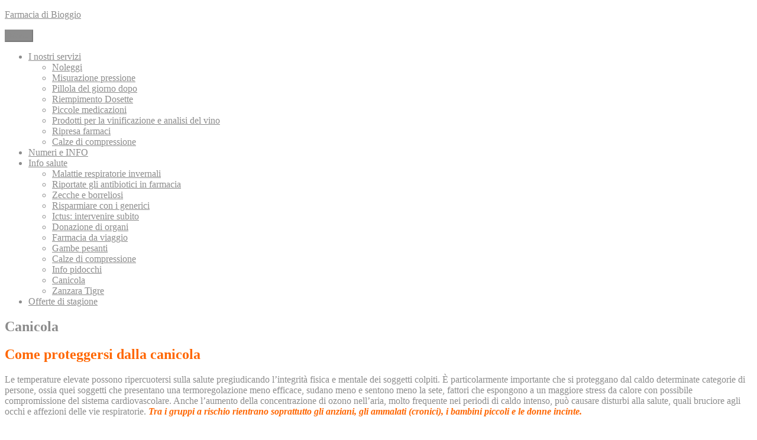

--- FILE ---
content_type: text/html; charset=UTF-8
request_url: http://www.farmabioggio.ch/canicola/
body_size: 12823
content:
<!DOCTYPE html>
<html lang="it-IT" class="no-js">
<head>
	<meta charset="UTF-8">
	<meta name="viewport" content="width=device-width, initial-scale=1.0">
	<link rel="profile" href="https://gmpg.org/xfn/11">
		<script>
(function(html){html.className = html.className.replace(/\bno-js\b/,'js')})(document.documentElement);
//# sourceURL=twentysixteen_javascript_detection
</script>
<title>Canicola &#8211; Farmacia di Bioggio</title>
<meta name='robots' content='max-image-preview:large' />
<link rel="alternate" title="oEmbed (JSON)" type="application/json+oembed" href="https://www.farmabioggio.ch/wp-json/oembed/1.0/embed?url=https%3A%2F%2Fwww.farmabioggio.ch%2Fcanicola%2F" />
<link rel="alternate" title="oEmbed (XML)" type="text/xml+oembed" href="https://www.farmabioggio.ch/wp-json/oembed/1.0/embed?url=https%3A%2F%2Fwww.farmabioggio.ch%2Fcanicola%2F&#038;format=xml" />
<style id='wp-img-auto-sizes-contain-inline-css'>
img:is([sizes=auto i],[sizes^="auto," i]){contain-intrinsic-size:3000px 1500px}
/*# sourceURL=wp-img-auto-sizes-contain-inline-css */
</style>
<style id='wp-emoji-styles-inline-css'>

	img.wp-smiley, img.emoji {
		display: inline !important;
		border: none !important;
		box-shadow: none !important;
		height: 1em !important;
		width: 1em !important;
		margin: 0 0.07em !important;
		vertical-align: -0.1em !important;
		background: none !important;
		padding: 0 !important;
	}
/*# sourceURL=wp-emoji-styles-inline-css */
</style>
<style id='wp-block-library-inline-css'>
:root{--wp-block-synced-color:#7a00df;--wp-block-synced-color--rgb:122,0,223;--wp-bound-block-color:var(--wp-block-synced-color);--wp-editor-canvas-background:#ddd;--wp-admin-theme-color:#007cba;--wp-admin-theme-color--rgb:0,124,186;--wp-admin-theme-color-darker-10:#006ba1;--wp-admin-theme-color-darker-10--rgb:0,107,160.5;--wp-admin-theme-color-darker-20:#005a87;--wp-admin-theme-color-darker-20--rgb:0,90,135;--wp-admin-border-width-focus:2px}@media (min-resolution:192dpi){:root{--wp-admin-border-width-focus:1.5px}}.wp-element-button{cursor:pointer}:root .has-very-light-gray-background-color{background-color:#eee}:root .has-very-dark-gray-background-color{background-color:#313131}:root .has-very-light-gray-color{color:#eee}:root .has-very-dark-gray-color{color:#313131}:root .has-vivid-green-cyan-to-vivid-cyan-blue-gradient-background{background:linear-gradient(135deg,#00d084,#0693e3)}:root .has-purple-crush-gradient-background{background:linear-gradient(135deg,#34e2e4,#4721fb 50%,#ab1dfe)}:root .has-hazy-dawn-gradient-background{background:linear-gradient(135deg,#faaca8,#dad0ec)}:root .has-subdued-olive-gradient-background{background:linear-gradient(135deg,#fafae1,#67a671)}:root .has-atomic-cream-gradient-background{background:linear-gradient(135deg,#fdd79a,#004a59)}:root .has-nightshade-gradient-background{background:linear-gradient(135deg,#330968,#31cdcf)}:root .has-midnight-gradient-background{background:linear-gradient(135deg,#020381,#2874fc)}:root{--wp--preset--font-size--normal:16px;--wp--preset--font-size--huge:42px}.has-regular-font-size{font-size:1em}.has-larger-font-size{font-size:2.625em}.has-normal-font-size{font-size:var(--wp--preset--font-size--normal)}.has-huge-font-size{font-size:var(--wp--preset--font-size--huge)}.has-text-align-center{text-align:center}.has-text-align-left{text-align:left}.has-text-align-right{text-align:right}.has-fit-text{white-space:nowrap!important}#end-resizable-editor-section{display:none}.aligncenter{clear:both}.items-justified-left{justify-content:flex-start}.items-justified-center{justify-content:center}.items-justified-right{justify-content:flex-end}.items-justified-space-between{justify-content:space-between}.screen-reader-text{border:0;clip-path:inset(50%);height:1px;margin:-1px;overflow:hidden;padding:0;position:absolute;width:1px;word-wrap:normal!important}.screen-reader-text:focus{background-color:#ddd;clip-path:none;color:#444;display:block;font-size:1em;height:auto;left:5px;line-height:normal;padding:15px 23px 14px;text-decoration:none;top:5px;width:auto;z-index:100000}html :where(.has-border-color){border-style:solid}html :where([style*=border-top-color]){border-top-style:solid}html :where([style*=border-right-color]){border-right-style:solid}html :where([style*=border-bottom-color]){border-bottom-style:solid}html :where([style*=border-left-color]){border-left-style:solid}html :where([style*=border-width]){border-style:solid}html :where([style*=border-top-width]){border-top-style:solid}html :where([style*=border-right-width]){border-right-style:solid}html :where([style*=border-bottom-width]){border-bottom-style:solid}html :where([style*=border-left-width]){border-left-style:solid}html :where(img[class*=wp-image-]){height:auto;max-width:100%}:where(figure){margin:0 0 1em}html :where(.is-position-sticky){--wp-admin--admin-bar--position-offset:var(--wp-admin--admin-bar--height,0px)}@media screen and (max-width:600px){html :where(.is-position-sticky){--wp-admin--admin-bar--position-offset:0px}}

/*# sourceURL=wp-block-library-inline-css */
</style><style id='global-styles-inline-css'>
:root{--wp--preset--aspect-ratio--square: 1;--wp--preset--aspect-ratio--4-3: 4/3;--wp--preset--aspect-ratio--3-4: 3/4;--wp--preset--aspect-ratio--3-2: 3/2;--wp--preset--aspect-ratio--2-3: 2/3;--wp--preset--aspect-ratio--16-9: 16/9;--wp--preset--aspect-ratio--9-16: 9/16;--wp--preset--color--black: #000000;--wp--preset--color--cyan-bluish-gray: #abb8c3;--wp--preset--color--white: #fff;--wp--preset--color--pale-pink: #f78da7;--wp--preset--color--vivid-red: #cf2e2e;--wp--preset--color--luminous-vivid-orange: #ff6900;--wp--preset--color--luminous-vivid-amber: #fcb900;--wp--preset--color--light-green-cyan: #7bdcb5;--wp--preset--color--vivid-green-cyan: #00d084;--wp--preset--color--pale-cyan-blue: #8ed1fc;--wp--preset--color--vivid-cyan-blue: #0693e3;--wp--preset--color--vivid-purple: #9b51e0;--wp--preset--color--dark-gray: #1a1a1a;--wp--preset--color--medium-gray: #686868;--wp--preset--color--light-gray: #e5e5e5;--wp--preset--color--blue-gray: #4d545c;--wp--preset--color--bright-blue: #007acc;--wp--preset--color--light-blue: #9adffd;--wp--preset--color--dark-brown: #402b30;--wp--preset--color--medium-brown: #774e24;--wp--preset--color--dark-red: #640c1f;--wp--preset--color--bright-red: #ff675f;--wp--preset--color--yellow: #ffef8e;--wp--preset--gradient--vivid-cyan-blue-to-vivid-purple: linear-gradient(135deg,rgb(6,147,227) 0%,rgb(155,81,224) 100%);--wp--preset--gradient--light-green-cyan-to-vivid-green-cyan: linear-gradient(135deg,rgb(122,220,180) 0%,rgb(0,208,130) 100%);--wp--preset--gradient--luminous-vivid-amber-to-luminous-vivid-orange: linear-gradient(135deg,rgb(252,185,0) 0%,rgb(255,105,0) 100%);--wp--preset--gradient--luminous-vivid-orange-to-vivid-red: linear-gradient(135deg,rgb(255,105,0) 0%,rgb(207,46,46) 100%);--wp--preset--gradient--very-light-gray-to-cyan-bluish-gray: linear-gradient(135deg,rgb(238,238,238) 0%,rgb(169,184,195) 100%);--wp--preset--gradient--cool-to-warm-spectrum: linear-gradient(135deg,rgb(74,234,220) 0%,rgb(151,120,209) 20%,rgb(207,42,186) 40%,rgb(238,44,130) 60%,rgb(251,105,98) 80%,rgb(254,248,76) 100%);--wp--preset--gradient--blush-light-purple: linear-gradient(135deg,rgb(255,206,236) 0%,rgb(152,150,240) 100%);--wp--preset--gradient--blush-bordeaux: linear-gradient(135deg,rgb(254,205,165) 0%,rgb(254,45,45) 50%,rgb(107,0,62) 100%);--wp--preset--gradient--luminous-dusk: linear-gradient(135deg,rgb(255,203,112) 0%,rgb(199,81,192) 50%,rgb(65,88,208) 100%);--wp--preset--gradient--pale-ocean: linear-gradient(135deg,rgb(255,245,203) 0%,rgb(182,227,212) 50%,rgb(51,167,181) 100%);--wp--preset--gradient--electric-grass: linear-gradient(135deg,rgb(202,248,128) 0%,rgb(113,206,126) 100%);--wp--preset--gradient--midnight: linear-gradient(135deg,rgb(2,3,129) 0%,rgb(40,116,252) 100%);--wp--preset--font-size--small: 13px;--wp--preset--font-size--medium: 20px;--wp--preset--font-size--large: 36px;--wp--preset--font-size--x-large: 42px;--wp--preset--spacing--20: 0.44rem;--wp--preset--spacing--30: 0.67rem;--wp--preset--spacing--40: 1rem;--wp--preset--spacing--50: 1.5rem;--wp--preset--spacing--60: 2.25rem;--wp--preset--spacing--70: 3.38rem;--wp--preset--spacing--80: 5.06rem;--wp--preset--shadow--natural: 6px 6px 9px rgba(0, 0, 0, 0.2);--wp--preset--shadow--deep: 12px 12px 50px rgba(0, 0, 0, 0.4);--wp--preset--shadow--sharp: 6px 6px 0px rgba(0, 0, 0, 0.2);--wp--preset--shadow--outlined: 6px 6px 0px -3px rgb(255, 255, 255), 6px 6px rgb(0, 0, 0);--wp--preset--shadow--crisp: 6px 6px 0px rgb(0, 0, 0);}:where(.is-layout-flex){gap: 0.5em;}:where(.is-layout-grid){gap: 0.5em;}body .is-layout-flex{display: flex;}.is-layout-flex{flex-wrap: wrap;align-items: center;}.is-layout-flex > :is(*, div){margin: 0;}body .is-layout-grid{display: grid;}.is-layout-grid > :is(*, div){margin: 0;}:where(.wp-block-columns.is-layout-flex){gap: 2em;}:where(.wp-block-columns.is-layout-grid){gap: 2em;}:where(.wp-block-post-template.is-layout-flex){gap: 1.25em;}:where(.wp-block-post-template.is-layout-grid){gap: 1.25em;}.has-black-color{color: var(--wp--preset--color--black) !important;}.has-cyan-bluish-gray-color{color: var(--wp--preset--color--cyan-bluish-gray) !important;}.has-white-color{color: var(--wp--preset--color--white) !important;}.has-pale-pink-color{color: var(--wp--preset--color--pale-pink) !important;}.has-vivid-red-color{color: var(--wp--preset--color--vivid-red) !important;}.has-luminous-vivid-orange-color{color: var(--wp--preset--color--luminous-vivid-orange) !important;}.has-luminous-vivid-amber-color{color: var(--wp--preset--color--luminous-vivid-amber) !important;}.has-light-green-cyan-color{color: var(--wp--preset--color--light-green-cyan) !important;}.has-vivid-green-cyan-color{color: var(--wp--preset--color--vivid-green-cyan) !important;}.has-pale-cyan-blue-color{color: var(--wp--preset--color--pale-cyan-blue) !important;}.has-vivid-cyan-blue-color{color: var(--wp--preset--color--vivid-cyan-blue) !important;}.has-vivid-purple-color{color: var(--wp--preset--color--vivid-purple) !important;}.has-black-background-color{background-color: var(--wp--preset--color--black) !important;}.has-cyan-bluish-gray-background-color{background-color: var(--wp--preset--color--cyan-bluish-gray) !important;}.has-white-background-color{background-color: var(--wp--preset--color--white) !important;}.has-pale-pink-background-color{background-color: var(--wp--preset--color--pale-pink) !important;}.has-vivid-red-background-color{background-color: var(--wp--preset--color--vivid-red) !important;}.has-luminous-vivid-orange-background-color{background-color: var(--wp--preset--color--luminous-vivid-orange) !important;}.has-luminous-vivid-amber-background-color{background-color: var(--wp--preset--color--luminous-vivid-amber) !important;}.has-light-green-cyan-background-color{background-color: var(--wp--preset--color--light-green-cyan) !important;}.has-vivid-green-cyan-background-color{background-color: var(--wp--preset--color--vivid-green-cyan) !important;}.has-pale-cyan-blue-background-color{background-color: var(--wp--preset--color--pale-cyan-blue) !important;}.has-vivid-cyan-blue-background-color{background-color: var(--wp--preset--color--vivid-cyan-blue) !important;}.has-vivid-purple-background-color{background-color: var(--wp--preset--color--vivid-purple) !important;}.has-black-border-color{border-color: var(--wp--preset--color--black) !important;}.has-cyan-bluish-gray-border-color{border-color: var(--wp--preset--color--cyan-bluish-gray) !important;}.has-white-border-color{border-color: var(--wp--preset--color--white) !important;}.has-pale-pink-border-color{border-color: var(--wp--preset--color--pale-pink) !important;}.has-vivid-red-border-color{border-color: var(--wp--preset--color--vivid-red) !important;}.has-luminous-vivid-orange-border-color{border-color: var(--wp--preset--color--luminous-vivid-orange) !important;}.has-luminous-vivid-amber-border-color{border-color: var(--wp--preset--color--luminous-vivid-amber) !important;}.has-light-green-cyan-border-color{border-color: var(--wp--preset--color--light-green-cyan) !important;}.has-vivid-green-cyan-border-color{border-color: var(--wp--preset--color--vivid-green-cyan) !important;}.has-pale-cyan-blue-border-color{border-color: var(--wp--preset--color--pale-cyan-blue) !important;}.has-vivid-cyan-blue-border-color{border-color: var(--wp--preset--color--vivid-cyan-blue) !important;}.has-vivid-purple-border-color{border-color: var(--wp--preset--color--vivid-purple) !important;}.has-vivid-cyan-blue-to-vivid-purple-gradient-background{background: var(--wp--preset--gradient--vivid-cyan-blue-to-vivid-purple) !important;}.has-light-green-cyan-to-vivid-green-cyan-gradient-background{background: var(--wp--preset--gradient--light-green-cyan-to-vivid-green-cyan) !important;}.has-luminous-vivid-amber-to-luminous-vivid-orange-gradient-background{background: var(--wp--preset--gradient--luminous-vivid-amber-to-luminous-vivid-orange) !important;}.has-luminous-vivid-orange-to-vivid-red-gradient-background{background: var(--wp--preset--gradient--luminous-vivid-orange-to-vivid-red) !important;}.has-very-light-gray-to-cyan-bluish-gray-gradient-background{background: var(--wp--preset--gradient--very-light-gray-to-cyan-bluish-gray) !important;}.has-cool-to-warm-spectrum-gradient-background{background: var(--wp--preset--gradient--cool-to-warm-spectrum) !important;}.has-blush-light-purple-gradient-background{background: var(--wp--preset--gradient--blush-light-purple) !important;}.has-blush-bordeaux-gradient-background{background: var(--wp--preset--gradient--blush-bordeaux) !important;}.has-luminous-dusk-gradient-background{background: var(--wp--preset--gradient--luminous-dusk) !important;}.has-pale-ocean-gradient-background{background: var(--wp--preset--gradient--pale-ocean) !important;}.has-electric-grass-gradient-background{background: var(--wp--preset--gradient--electric-grass) !important;}.has-midnight-gradient-background{background: var(--wp--preset--gradient--midnight) !important;}.has-small-font-size{font-size: var(--wp--preset--font-size--small) !important;}.has-medium-font-size{font-size: var(--wp--preset--font-size--medium) !important;}.has-large-font-size{font-size: var(--wp--preset--font-size--large) !important;}.has-x-large-font-size{font-size: var(--wp--preset--font-size--x-large) !important;}
/*# sourceURL=global-styles-inline-css */
</style>

<style id='classic-theme-styles-inline-css'>
/*! This file is auto-generated */
.wp-block-button__link{color:#fff;background-color:#32373c;border-radius:9999px;box-shadow:none;text-decoration:none;padding:calc(.667em + 2px) calc(1.333em + 2px);font-size:1.125em}.wp-block-file__button{background:#32373c;color:#fff;text-decoration:none}
/*# sourceURL=/wp-includes/css/classic-themes.min.css */
</style>
<link rel='stylesheet' id='eeb-css-frontend-css' href='http://www.farmabioggio.ch/wp-content/plugins/email-encoder-bundle/assets/css/style.css?ver=54d4eedc552c499c4a8d6b89c23d3df1' media='all' />
<link rel='stylesheet' id='twentysixteen-fonts-css' href='http://www.farmabioggio.ch/wp-content/themes/twentysixteen/fonts/merriweather-plus-montserrat-plus-inconsolata.css?ver=20230328' media='all' />
<link rel='stylesheet' id='genericons-css' href='http://www.farmabioggio.ch/wp-content/themes/twentysixteen/genericons/genericons.css?ver=20251101' media='all' />
<link rel='stylesheet' id='twentysixteen-style-css' href='http://www.farmabioggio.ch/wp-content/themes/twentysixteen/style.css?ver=20251202' media='all' />
<style id='twentysixteen-style-inline-css'>

		/* Custom Main Text Color */
		body,
		blockquote cite,
		blockquote small,
		.main-navigation a,
		.menu-toggle,
		.dropdown-toggle,
		.social-navigation a,
		.post-navigation a,
		.pagination a:hover,
		.pagination a:focus,
		.widget-title a,
		.site-branding .site-title a,
		.entry-title a,
		.page-links > .page-links-title,
		.comment-author,
		.comment-reply-title small a:hover,
		.comment-reply-title small a:focus {
			color: #8c8c8c;
		}

		blockquote,
		.menu-toggle.toggled-on,
		.menu-toggle.toggled-on:hover,
		.menu-toggle.toggled-on:focus,
		.post-navigation,
		.post-navigation div + div,
		.pagination,
		.widget,
		.page-header,
		.page-links a,
		.comments-title,
		.comment-reply-title {
			border-color: #8c8c8c;
		}

		button,
		button[disabled]:hover,
		button[disabled]:focus,
		input[type="button"],
		input[type="button"][disabled]:hover,
		input[type="button"][disabled]:focus,
		input[type="reset"],
		input[type="reset"][disabled]:hover,
		input[type="reset"][disabled]:focus,
		input[type="submit"],
		input[type="submit"][disabled]:hover,
		input[type="submit"][disabled]:focus,
		.menu-toggle.toggled-on,
		.menu-toggle.toggled-on:hover,
		.menu-toggle.toggled-on:focus,
		.pagination:before,
		.pagination:after,
		.pagination .prev,
		.pagination .next,
		.page-links a {
			background-color: #8c8c8c;
		}

		/* Border Color */
		fieldset,
		pre,
		abbr,
		acronym,
		table,
		th,
		td,
		input[type="date"],
		input[type="time"],
		input[type="datetime-local"],
		input[type="week"],
		input[type="month"],
		input[type="text"],
		input[type="email"],
		input[type="url"],
		input[type="password"],
		input[type="search"],
		input[type="tel"],
		input[type="number"],
		textarea,
		.main-navigation li,
		.main-navigation .primary-menu,
		.menu-toggle,
		.dropdown-toggle:after,
		.social-navigation a,
		.image-navigation,
		.comment-navigation,
		.tagcloud a,
		.entry-content,
		.entry-summary,
		.page-links a,
		.page-links > span,
		.comment-list article,
		.comment-list .pingback,
		.comment-list .trackback,
		.comment-reply-link,
		.no-comments,
		.widecolumn .mu_register .mu_alert {
			border-color: rgba( 140, 140, 140, 0.2);
		}

		hr,
		code {
			background-color: rgba( 140, 140, 140, 0.2);
		}

		@media screen and (min-width: 56.875em) {
			.main-navigation ul ul,
			.main-navigation ul ul li {
				border-color: rgba( 140, 140, 140, 0.2);
			}

			.main-navigation ul ul:before {
				border-top-color: rgba( 140, 140, 140, 0.2);
				border-bottom-color: rgba( 140, 140, 140, 0.2);
			}
		}
	
/*# sourceURL=twentysixteen-style-inline-css */
</style>
<link rel='stylesheet' id='twentysixteen-block-style-css' href='http://www.farmabioggio.ch/wp-content/themes/twentysixteen/css/blocks.css?ver=20240817' media='all' />
<link rel='stylesheet' id='tablepress-default-css' href='http://www.farmabioggio.ch/wp-content/plugins/tablepress/css/build/default.css?ver=3.2.6' media='all' />
<link rel='stylesheet' id='mimetypes-link-icons-css' href='http://www.farmabioggio.ch/wp-content/plugins/mimetypes-link-icons/css/style.php?cssvars=bXRsaV9oZWlnaHQ9MjQmbXRsaV9pbWFnZV90eXBlPXBuZyZtdGxpX2xlZnRvcnJpZ2h0PWxlZnQmYWN0aXZlX3R5cGVzPXBkZg%3D&#038;ver=3.0' media='all' />
<script src="http://www.farmabioggio.ch/wp-includes/js/jquery/jquery.min.js?ver=3.7.1" id="jquery-core-js"></script>
<script src="http://www.farmabioggio.ch/wp-includes/js/jquery/jquery-migrate.min.js?ver=3.4.1" id="jquery-migrate-js"></script>
<script src="http://www.farmabioggio.ch/wp-content/plugins/email-encoder-bundle/assets/js/custom.js?ver=2c542c9989f589cd5318f5cef6a9ecd7" id="eeb-js-frontend-js"></script>
<script id="twentysixteen-script-js-extra">
var screenReaderText = {"expand":"apri i menu child","collapse":"chiudi i menu child"};
//# sourceURL=twentysixteen-script-js-extra
</script>
<script src="http://www.farmabioggio.ch/wp-content/themes/twentysixteen/js/functions.js?ver=20230629" id="twentysixteen-script-js" defer data-wp-strategy="defer"></script>
<link rel="https://api.w.org/" href="https://www.farmabioggio.ch/wp-json/" /><link rel="alternate" title="JSON" type="application/json" href="https://www.farmabioggio.ch/wp-json/wp/v2/posts/1595" /><meta name="generator" content="WordPress 6.9" />
<link rel="canonical" href="https://www.farmabioggio.ch/canicola/" />
<link rel='shortlink' href='https://www.farmabioggio.ch/?p=1595' />
<!-- Analytics by WP Statistics - https://wp-statistics.com -->
<style id="custom-background-css">
body.custom-background { background-color: #ffffff; }
</style>
	</head>

<body class="wp-singular post-template-default single single-post postid-1595 single-format-standard custom-background wp-embed-responsive wp-theme-twentysixteen group-blog">
<div id="page" class="site">
	<div class="site-inner">
		<a class="skip-link screen-reader-text" href="#content">
			Salta al contenuto		</a>

		<header id="masthead" class="site-header">
			<div class="site-header-main">
				<div class="site-branding">
											<p class="site-title"><a href="https://www.farmabioggio.ch/" rel="home" >Farmacia di Bioggio</a></p>
										</div><!-- .site-branding -->

									<button id="menu-toggle" class="menu-toggle">Menu</button>

					<div id="site-header-menu" class="site-header-menu">
													<nav id="site-navigation" class="main-navigation" aria-label="Menu principale">
								<div class="menu-menu-principale-container"><ul id="menu-menu-principale" class="primary-menu"><li id="menu-item-491" class="menu-item menu-item-type-post_type menu-item-object-page menu-item-has-children menu-item-491"><a href="https://www.farmabioggio.ch/servizi/">I nostri servizi</a>
<ul class="sub-menu">
	<li id="menu-item-509" class="menu-item menu-item-type-post_type menu-item-object-page menu-item-509"><a href="https://www.farmabioggio.ch/noleggi/">Noleggi</a></li>
	<li id="menu-item-591" class="menu-item menu-item-type-post_type menu-item-object-page menu-item-591"><a href="https://www.farmabioggio.ch/misurazione-pressione/">Misurazione pressione</a></li>
	<li id="menu-item-545" class="menu-item menu-item-type-post_type menu-item-object-page menu-item-545"><a href="https://www.farmabioggio.ch/pillola-del-giorno-dopo/">Pillola del giorno dopo</a></li>
	<li id="menu-item-593" class="menu-item menu-item-type-post_type menu-item-object-page menu-item-593"><a href="https://www.farmabioggio.ch/riempimento-dosette/">Riempimento Dosette</a></li>
	<li id="menu-item-556" class="menu-item menu-item-type-post_type menu-item-object-page menu-item-556"><a href="https://www.farmabioggio.ch/piccole-medicazioni/">Piccole medicazioni</a></li>
	<li id="menu-item-496" class="menu-item menu-item-type-post_type menu-item-object-page menu-item-496"><a href="https://www.farmabioggio.ch/analisi-del-vino/">Prodotti per la vinificazione e analisi del vino</a></li>
	<li id="menu-item-615" class="menu-item menu-item-type-post_type menu-item-object-page menu-item-615"><a href="https://www.farmabioggio.ch/ripresa-farmaci/">Ripresa farmaci</a></li>
	<li id="menu-item-592" class="menu-item menu-item-type-post_type menu-item-object-page menu-item-592"><a href="https://www.farmabioggio.ch/calze-di-compressione/">Calze di compressione</a></li>
</ul>
</li>
<li id="menu-item-819" class="menu-item menu-item-type-post_type menu-item-object-page menu-item-819"><a href="https://www.farmabioggio.ch/numeri-utili/">Numeri e INFO</a></li>
<li id="menu-item-1742" class="menu-item menu-item-type-post_type menu-item-object-page current_page_parent current-menu-ancestor current-menu-parent current_page_ancestor menu-item-has-children menu-item-1742"><a href="https://www.farmabioggio.ch/info-salute/">Info salute</a>
<ul class="sub-menu">
	<li id="menu-item-2326" class="menu-item menu-item-type-post_type menu-item-object-page menu-item-2326"><a href="https://www.farmabioggio.ch/malattie-respiratorie-invernali-ii/">Malattie respiratorie invernali</a></li>
	<li id="menu-item-1656" class="menu-item menu-item-type-post_type menu-item-object-page menu-item-1656"><a href="https://www.farmabioggio.ch/riportate-gli-antibiotici-in-farmacia/">Riportate gli antibiotici in farmacia</a></li>
	<li id="menu-item-1724" class="menu-item menu-item-type-post_type menu-item-object-post menu-item-1724"><a href="https://www.farmabioggio.ch/zecche-e-malattie/">Zecche e borreliosi</a></li>
	<li id="menu-item-1726" class="menu-item menu-item-type-post_type menu-item-object-post menu-item-1726"><a href="https://www.farmabioggio.ch/1262-2/">Risparmiare con i generici</a></li>
	<li id="menu-item-1727" class="menu-item menu-item-type-post_type menu-item-object-post menu-item-1727"><a href="https://www.farmabioggio.ch/ictus-intervenire-subito/">Ictus: intervenire subito</a></li>
	<li id="menu-item-1728" class="menu-item menu-item-type-post_type menu-item-object-post menu-item-1728"><a href="https://www.farmabioggio.ch/donazione-di-organi/">Donazione di organi</a></li>
	<li id="menu-item-1729" class="menu-item menu-item-type-post_type menu-item-object-post menu-item-1729"><a href="https://www.farmabioggio.ch/farmacia-da-viaggio/">Farmacia da viaggio</a></li>
	<li id="menu-item-1733" class="menu-item menu-item-type-post_type menu-item-object-post menu-item-1733"><a href="https://www.farmabioggio.ch/gambe-pesanti/">Gambe pesanti</a></li>
	<li id="menu-item-1734" class="menu-item menu-item-type-post_type menu-item-object-post menu-item-1734"><a href="https://www.farmabioggio.ch/calze-di-compressione/">Calze di compressione</a></li>
	<li id="menu-item-1736" class="menu-item menu-item-type-post_type menu-item-object-post menu-item-1736"><a href="https://www.farmabioggio.ch/info-pidocchi/">Info pidocchi</a></li>
	<li id="menu-item-1740" class="menu-item menu-item-type-post_type menu-item-object-post current-menu-item menu-item-1740"><a href="https://www.farmabioggio.ch/canicola/" aria-current="page">Canicola</a></li>
	<li id="menu-item-1743" class="menu-item menu-item-type-post_type menu-item-object-page menu-item-1743"><a href="https://www.farmabioggio.ch/zanzara-tigre/">Zanzara Tigre</a></li>
</ul>
</li>
<li id="menu-item-2386" class="menu-item menu-item-type-post_type menu-item-object-page menu-item-2386"><a href="https://www.farmabioggio.ch/offerte-di-stagione/">Offerte di stagione</a></li>
</ul></div>							</nav><!-- .main-navigation -->
						
											</div><!-- .site-header-menu -->
							</div><!-- .site-header-main -->

					</header><!-- .site-header -->

		<div id="content" class="site-content">

<div id="primary" class="content-area">
	<main id="main" class="site-main">
		
<article id="post-1595" class="post-1595 post type-post status-publish format-standard hentry category-info-salute">
	<header class="entry-header">
		<h1 class="entry-title">Canicola</h1>	</header><!-- .entry-header -->

	
	
	<div class="entry-content">
		<h2><span style="color: #ff6600;"><strong>Come proteggersi dalla canicola</strong></span></h2>
<p>Le temperature elevate possono ripercuotersi sulla salute pregiudicando l’integrità fisica e mentale dei soggetti colpiti. È particolarmente importante che si proteggano dal caldo determinate categorie di persone, ossia quei soggetti che presentano una termoregolazione meno efficace, sudano meno e sentono meno la sete, fattori che espongono a un maggiore stress da calore con possibile compromissione del sistema cardiovascolare. Anche l’aumento della concentrazione di ozono nell’aria, molto frequente nei periodi di caldo intenso, può causare disturbi alla salute, quali bruciore agli occhi e affezioni delle vie respiratorie. <span style="color: #ff6600;"><em><strong>Tra i gruppi a rischio rientrano soprattutto </strong><strong>gli anziani, gli ammalati (cronici), i bambini piccoli e le donne incinte.</strong></em></span></p>
<h3><em><span style="color: #ff6600;"><strong>Importanti norme di comportamento</strong></span></em></h3>
<h2><span style="color: #ff0000;"><strong><img decoding="async" class="alignnone wp-image-1601" src="http://farmabioggio.ch/wp-content/uploads/symbol-bottle.jpg" alt="" width="134" height="134" data-headline="symbol-bottle" data-wp-editing="1" srcset="https://www.farmabioggio.ch/wp-content/uploads/symbol-bottle.jpg 236w, https://www.farmabioggio.ch/wp-content/uploads/symbol-bottle-150x150.jpg 150w" sizes="(max-width: 134px) 85vw, 134px" /></strong></span></h2>
<ul>
<li><strong>Assumere liquidi in quantità sufficiente: </strong>bere almeno 1,5 litri al giorno, salvo diversamente prescritto. Importante: evitare bevande alcoliche o con elevato contenuto di zuccheri.</li>
</ul>
<h2><span style="color: #ff0000;"><strong><img decoding="async" class="alignnone wp-image-1605" src="http://farmabioggio.ch/wp-content/uploads/symbols-sun.jpg" alt="" width="138" height="138" data-headline="symbols-sun" srcset="https://www.farmabioggio.ch/wp-content/uploads/symbols-sun.jpg 236w, https://www.farmabioggio.ch/wp-content/uploads/symbols-sun-150x150.jpg 150w" sizes="(max-width: 138px) 85vw, 138px" /></strong></span></h2>
<p><strong>Limitare gli sforzi fisici: </strong>durante le ore più calde della giornata ridurre al minimo le attività stancanti e prediligere luoghi ombreggiati.</p>
<p><img decoding="async" class="alignnone wp-image-1606" src="http://farmabioggio.ch/wp-content/uploads/symbols-tshirt.jpg" alt="" width="138" height="138" data-headline="symbols-tshirt" srcset="https://www.farmabioggio.ch/wp-content/uploads/symbols-tshirt.jpg 236w, https://www.farmabioggio.ch/wp-content/uploads/symbols-tshirt-150x150.jpg 150w" sizes="(max-width: 138px) 85vw, 138px" /></p>
<ul>
<li><strong>Indossare indumenti leggeri</strong></li>
</ul>
<p><img loading="lazy" decoding="async" class="alignnone wp-image-1607" src="http://farmabioggio.ch/wp-content/uploads/symbols-wafers.jpg" alt="" width="135" height="135" data-headline="symbols-wafers" srcset="https://www.farmabioggio.ch/wp-content/uploads/symbols-wafers.jpg 236w, https://www.farmabioggio.ch/wp-content/uploads/symbols-wafers-150x150.jpg 150w" sizes="auto, (max-width: 135px) 85vw, 135px" /></p>
<ul>
<li><strong>Rinfrescare gli ambienti: </strong>tenere chiuse le finestre durante il giorno e proteggere gli ambienti dal sole (chiudere tende e imposte); durante la notte, invece, lasciare aperte le finestre e arieggiare le stanze. Se necessario, accendere il ventilatore o l’impianto di aria condizionata.</li>
</ul>
<p><img loading="lazy" decoding="async" class="alignnone wp-image-1604" src="http://farmabioggio.ch/wp-content/uploads/symbols-shower.jpg" alt="" width="140" height="140" data-headline="symbols-shower" srcset="https://www.farmabioggio.ch/wp-content/uploads/symbols-shower.jpg 236w, https://www.farmabioggio.ch/wp-content/uploads/symbols-shower-150x150.jpg 150w" sizes="auto, (max-width: 140px) 85vw, 140px" /></p>
<ul>
<li><strong>Rinfrescare il corpo: </strong>fare docce o bagni con acqua fredda. Applicando dei panni umidi e freddi sulla fronte e sul collo si rinfresca il corpo intero. Gli impacchi freddi ai polpacci e alle braccia o i bendaggi ai polsi e ai piedi rinfrescano e riducono la temperatura</li>
<li>È molto importante <strong>monitorare costantemente la temperatura corporea.</strong></li>
</ul>
<p><img loading="lazy" decoding="async" class="alignnone wp-image-1602" src="http://farmabioggio.ch/wp-content/uploads/symbols-apple.jpg" alt="" width="134" height="134" data-headline="symbols-apple" srcset="https://www.farmabioggio.ch/wp-content/uploads/symbols-apple.jpg 236w, https://www.farmabioggio.ch/wp-content/uploads/symbols-apple-150x150.jpg 150w" sizes="auto, (max-width: 134px) 85vw, 134px" /></p>
<ul>
<li><strong>Consumare cibi freddi e rinfrescanti: </strong>la frutta, le verdure, le insalate e i prodotti lattiero-caseari presentano un contenuto elevato di acqua e sono rinfrescanti. Assicurarsi di assumere sale in quantità sufficiente.</li>
</ul>
<p><img loading="lazy" decoding="async" class="alignnone wp-image-1603" src="http://farmabioggio.ch/wp-content/uploads/symbols-fish.jpg" alt="" width="134" height="134" data-headline="symbols-fish" srcset="https://www.farmabioggio.ch/wp-content/uploads/symbols-fish.jpg 236w, https://www.farmabioggio.ch/wp-content/uploads/symbols-fish-150x150.jpg 150w" sizes="auto, (max-width: 134px) 85vw, 134px" /></p>
<ul>
<li><span style="color: #ff6600;"><em><strong>Conservare gli alimenti deperibili nel frigorifero</strong></em></span></li>
</ul>
<h3><span style="color: #ff6600;"><em><strong>Possibili sintomi di temperatura corporea elevata</strong></em></span></h3>
<ul>
<li><strong>Temperatura corporea elevata </strong></li>
<li><strong>Aumento del battito cardiaco</strong></li>
<li><strong>Debolezza e spossatezza</strong></li>
<li><strong>Mal di testa</strong></li>
<li><strong>Crampi muscolari</strong></li>
<li><strong>Secchezza delle fauci</strong></li>
<li><strong>Disorientamento, vertigini, alterazioni della coscienza</strong></li>
<li><strong>Nausea, vomito, diarrea</strong></li>
<li><strong>Disturbi del sonno</strong></li>
</ul>
<h3><span style="color: #ff6600;"><strong>Intervenire immediatamente</strong></span></h3>
<ul>
<li><strong>Far sdraiare sul letto il soggetto colpito e raffreddare il corpo con asciugamani umidi</strong></li>
<li><strong>Se il soggetto è cosciente, fargli bere acqua fresca</strong></li>
<li><strong>Qualora tali misure non dovessero risultare efficaci, rivolgersi immediatamente al medico</strong></li>
</ul>
<h3><em><span style="color: #ff6600;"><strong>Prepararsi ai periodi di caldo intenso</strong></span></em></h3>
<p><strong>I familiari delle persone anziane che vivono da sole possono prepararsi ai periodi di caldo intenso come segue:</strong></p>
<ul>
<li>Organizzare chiamate e visite quotidiane e l’intervento dei vicini</li>
<li>Se necessario, accertarsi delle possibilità d’assistenza di servizi ausiliari durante le ondate di calore</li>
<li>Predisporre un adeguato approvvigionamento di alimenti e bevande</li>
<li>Posizionare accanto al telefono della persona anziana una lista leggibile con i numeri del dottore e delle persone da contattare in caso di necessità</li>
</ul>
<p><strong> </strong></p>
	</div><!-- .entry-content -->

	<footer class="entry-footer">
		<span class="byline"><span class="screen-reader-text">Autore </span><span class="author vcard"><a class="url fn n" href="https://www.farmabioggio.ch/author/5004427-admin/">Luca S.</a></span></span><span class="posted-on"><span class="screen-reader-text">Pubblicato il </span><a href="https://www.farmabioggio.ch/canicola/" rel="bookmark"><time class="entry-date published" datetime="2019-06-17T10:51:34+02:00">17 Giugno 2019</time><time class="updated" datetime="2019-12-16T14:53:05+01:00">16 Dicembre 2019</time></a></span><span class="cat-links"><span class="screen-reader-text">Categorie </span><a href="https://www.farmabioggio.ch/argomenti/info-salute/" rel="category tag">Info salute</a></span>			</footer><!-- .entry-footer -->
</article><!-- #post-1595 -->

	<nav class="navigation post-navigation" aria-label="Articoli">
		<h2 class="screen-reader-text">Navigazione articoli</h2>
		<div class="nav-links"><div class="nav-previous"><a href="https://www.farmabioggio.ch/protezione-solare/" rel="prev"><span class="meta-nav" aria-hidden="true">Precedente</span> <span class="screen-reader-text">Articolo precedente:</span> <span class="post-title">Protezione solare</span></a></div><div class="nav-next"><a href="https://www.farmabioggio.ch/safer-sex/" rel="next"><span class="meta-nav" aria-hidden="true">Successivo</span> <span class="screen-reader-text">Articolo successivo:</span> <span class="post-title">Safer Sex</span></a></div></div>
	</nav>
	</main><!-- .site-main -->

	
</div><!-- .content-area -->


	<aside id="secondary" class="sidebar widget-area">
		<section id="search-2" class="widget widget_search">
<form role="search" method="get" class="search-form" action="https://www.farmabioggio.ch/">
	<label>
		<span class="screen-reader-text">
			Cerca:		</span>
		<input type="search" class="search-field" placeholder="Cerca &hellip;" value="" name="s" />
	</label>
	<button type="submit" class="search-submit"><span class="screen-reader-text">
		Cerca	</span></button>
</form>
</section>
		<section id="recent-posts-2" class="widget widget_recent_entries">
		<h2 class="widget-title">Info salute</h2><nav aria-label="Info salute">
		<ul>
											<li>
					<a href="https://www.farmabioggio.ch/info-pidocchi/">Info pidocchi</a>
									</li>
											<li>
					<a href="https://www.farmabioggio.ch/safer-sex/">Safer Sex</a>
									</li>
											<li>
					<a href="https://www.farmabioggio.ch/canicola/" aria-current="page">Canicola</a>
									</li>
											<li>
					<a href="https://www.farmabioggio.ch/protezione-solare/">Protezione solare</a>
									</li>
											<li>
					<a href="https://www.farmabioggio.ch/zecche-e-malattie/">Zecche e borreliosi</a>
									</li>
					</ul>

		</nav></section>	</aside><!-- .sidebar .widget-area -->

		</div><!-- .site-content -->

		<footer id="colophon" class="site-footer">
							<nav class="main-navigation" aria-label="Menu primario nel piè di pagina">
					<div class="menu-menu-principale-container"><ul id="menu-menu-principale-1" class="primary-menu"><li class="menu-item menu-item-type-post_type menu-item-object-page menu-item-has-children menu-item-491"><a href="https://www.farmabioggio.ch/servizi/">I nostri servizi</a>
<ul class="sub-menu">
	<li class="menu-item menu-item-type-post_type menu-item-object-page menu-item-509"><a href="https://www.farmabioggio.ch/noleggi/">Noleggi</a></li>
	<li class="menu-item menu-item-type-post_type menu-item-object-page menu-item-591"><a href="https://www.farmabioggio.ch/misurazione-pressione/">Misurazione pressione</a></li>
	<li class="menu-item menu-item-type-post_type menu-item-object-page menu-item-545"><a href="https://www.farmabioggio.ch/pillola-del-giorno-dopo/">Pillola del giorno dopo</a></li>
	<li class="menu-item menu-item-type-post_type menu-item-object-page menu-item-593"><a href="https://www.farmabioggio.ch/riempimento-dosette/">Riempimento Dosette</a></li>
	<li class="menu-item menu-item-type-post_type menu-item-object-page menu-item-556"><a href="https://www.farmabioggio.ch/piccole-medicazioni/">Piccole medicazioni</a></li>
	<li class="menu-item menu-item-type-post_type menu-item-object-page menu-item-496"><a href="https://www.farmabioggio.ch/analisi-del-vino/">Prodotti per la vinificazione e analisi del vino</a></li>
	<li class="menu-item menu-item-type-post_type menu-item-object-page menu-item-615"><a href="https://www.farmabioggio.ch/ripresa-farmaci/">Ripresa farmaci</a></li>
	<li class="menu-item menu-item-type-post_type menu-item-object-page menu-item-592"><a href="https://www.farmabioggio.ch/calze-di-compressione/">Calze di compressione</a></li>
</ul>
</li>
<li class="menu-item menu-item-type-post_type menu-item-object-page menu-item-819"><a href="https://www.farmabioggio.ch/numeri-utili/">Numeri e INFO</a></li>
<li class="menu-item menu-item-type-post_type menu-item-object-page current_page_parent current-menu-ancestor current-menu-parent current_page_ancestor menu-item-has-children menu-item-1742"><a href="https://www.farmabioggio.ch/info-salute/">Info salute</a>
<ul class="sub-menu">
	<li class="menu-item menu-item-type-post_type menu-item-object-page menu-item-2326"><a href="https://www.farmabioggio.ch/malattie-respiratorie-invernali-ii/">Malattie respiratorie invernali</a></li>
	<li class="menu-item menu-item-type-post_type menu-item-object-page menu-item-1656"><a href="https://www.farmabioggio.ch/riportate-gli-antibiotici-in-farmacia/">Riportate gli antibiotici in farmacia</a></li>
	<li class="menu-item menu-item-type-post_type menu-item-object-post menu-item-1724"><a href="https://www.farmabioggio.ch/zecche-e-malattie/">Zecche e borreliosi</a></li>
	<li class="menu-item menu-item-type-post_type menu-item-object-post menu-item-1726"><a href="https://www.farmabioggio.ch/1262-2/">Risparmiare con i generici</a></li>
	<li class="menu-item menu-item-type-post_type menu-item-object-post menu-item-1727"><a href="https://www.farmabioggio.ch/ictus-intervenire-subito/">Ictus: intervenire subito</a></li>
	<li class="menu-item menu-item-type-post_type menu-item-object-post menu-item-1728"><a href="https://www.farmabioggio.ch/donazione-di-organi/">Donazione di organi</a></li>
	<li class="menu-item menu-item-type-post_type menu-item-object-post menu-item-1729"><a href="https://www.farmabioggio.ch/farmacia-da-viaggio/">Farmacia da viaggio</a></li>
	<li class="menu-item menu-item-type-post_type menu-item-object-post menu-item-1733"><a href="https://www.farmabioggio.ch/gambe-pesanti/">Gambe pesanti</a></li>
	<li class="menu-item menu-item-type-post_type menu-item-object-post menu-item-1734"><a href="https://www.farmabioggio.ch/calze-di-compressione/">Calze di compressione</a></li>
	<li class="menu-item menu-item-type-post_type menu-item-object-post menu-item-1736"><a href="https://www.farmabioggio.ch/info-pidocchi/">Info pidocchi</a></li>
	<li class="menu-item menu-item-type-post_type menu-item-object-post current-menu-item menu-item-1740"><a href="https://www.farmabioggio.ch/canicola/" aria-current="page">Canicola</a></li>
	<li class="menu-item menu-item-type-post_type menu-item-object-page menu-item-1743"><a href="https://www.farmabioggio.ch/zanzara-tigre/">Zanzara Tigre</a></li>
</ul>
</li>
<li class="menu-item menu-item-type-post_type menu-item-object-page menu-item-2386"><a href="https://www.farmabioggio.ch/offerte-di-stagione/">Offerte di stagione</a></li>
</ul></div>				</nav><!-- .main-navigation -->
			
			
			<div class="site-info">
								<span class="site-title"><a href="https://www.farmabioggio.ch/" rel="home">Farmacia di Bioggio</a></span>
								<a href="https://wordpress.org/" class="imprint">
					Proudly powered by WordPress				</a>
			</div><!-- .site-info -->
		</footer><!-- .site-footer -->
	</div><!-- .site-inner -->
</div><!-- .site -->

<script type="speculationrules">
{"prefetch":[{"source":"document","where":{"and":[{"href_matches":"/*"},{"not":{"href_matches":["/wp-*.php","/wp-admin/*","/wp-content/uploads/*","/wp-content/*","/wp-content/plugins/*","/wp-content/themes/twentysixteen/*","/*\\?(.+)"]}},{"not":{"selector_matches":"a[rel~=\"nofollow\"]"}},{"not":{"selector_matches":".no-prefetch, .no-prefetch a"}}]},"eagerness":"conservative"}]}
</script>
<script id="mimetypes-link-icons-js-extra">
var i18n_mtli = {"hidethings":"1","enable_async":"","enable_async_debug":"","avoid_selector":".wp-caption"};
//# sourceURL=mimetypes-link-icons-js-extra
</script>
<script src="http://www.farmabioggio.ch/wp-content/plugins/mimetypes-link-icons/js/mtli-str-replace.min.js?ver=3.1.0" id="mimetypes-link-icons-js"></script>
<script id="wp-statistics-tracker-js-extra">
var WP_Statistics_Tracker_Object = {"requestUrl":"https://www.farmabioggio.ch/wp-json/wp-statistics/v2","ajaxUrl":"https://www.farmabioggio.ch/wp-admin/admin-ajax.php","hitParams":{"wp_statistics_hit":1,"source_type":"post","source_id":1595,"search_query":"","signature":"d572ad2bb151e497fc12818b8807bd56","endpoint":"hit"},"option":{"dntEnabled":"","bypassAdBlockers":"","consentIntegration":{"name":null,"status":[]},"isPreview":false,"userOnline":false,"trackAnonymously":false,"isWpConsentApiActive":false,"consentLevel":""},"isLegacyEventLoaded":"","customEventAjaxUrl":"https://www.farmabioggio.ch/wp-admin/admin-ajax.php?action=wp_statistics_custom_event&nonce=89ce4e6a26","onlineParams":{"wp_statistics_hit":1,"source_type":"post","source_id":1595,"search_query":"","signature":"d572ad2bb151e497fc12818b8807bd56","action":"wp_statistics_online_check"},"jsCheckTime":"60000"};
//# sourceURL=wp-statistics-tracker-js-extra
</script>
<script src="http://www.farmabioggio.ch/wp-content/plugins/wp-statistics/assets/js/tracker.js?ver=14.16" id="wp-statistics-tracker-js"></script>
<script id="wp-emoji-settings" type="application/json">
{"baseUrl":"https://s.w.org/images/core/emoji/17.0.2/72x72/","ext":".png","svgUrl":"https://s.w.org/images/core/emoji/17.0.2/svg/","svgExt":".svg","source":{"concatemoji":"http://www.farmabioggio.ch/wp-includes/js/wp-emoji-release.min.js?ver=6.9"}}
</script>
<script type="module">
/*! This file is auto-generated */
const a=JSON.parse(document.getElementById("wp-emoji-settings").textContent),o=(window._wpemojiSettings=a,"wpEmojiSettingsSupports"),s=["flag","emoji"];function i(e){try{var t={supportTests:e,timestamp:(new Date).valueOf()};sessionStorage.setItem(o,JSON.stringify(t))}catch(e){}}function c(e,t,n){e.clearRect(0,0,e.canvas.width,e.canvas.height),e.fillText(t,0,0);t=new Uint32Array(e.getImageData(0,0,e.canvas.width,e.canvas.height).data);e.clearRect(0,0,e.canvas.width,e.canvas.height),e.fillText(n,0,0);const a=new Uint32Array(e.getImageData(0,0,e.canvas.width,e.canvas.height).data);return t.every((e,t)=>e===a[t])}function p(e,t){e.clearRect(0,0,e.canvas.width,e.canvas.height),e.fillText(t,0,0);var n=e.getImageData(16,16,1,1);for(let e=0;e<n.data.length;e++)if(0!==n.data[e])return!1;return!0}function u(e,t,n,a){switch(t){case"flag":return n(e,"\ud83c\udff3\ufe0f\u200d\u26a7\ufe0f","\ud83c\udff3\ufe0f\u200b\u26a7\ufe0f")?!1:!n(e,"\ud83c\udde8\ud83c\uddf6","\ud83c\udde8\u200b\ud83c\uddf6")&&!n(e,"\ud83c\udff4\udb40\udc67\udb40\udc62\udb40\udc65\udb40\udc6e\udb40\udc67\udb40\udc7f","\ud83c\udff4\u200b\udb40\udc67\u200b\udb40\udc62\u200b\udb40\udc65\u200b\udb40\udc6e\u200b\udb40\udc67\u200b\udb40\udc7f");case"emoji":return!a(e,"\ud83e\u1fac8")}return!1}function f(e,t,n,a){let r;const o=(r="undefined"!=typeof WorkerGlobalScope&&self instanceof WorkerGlobalScope?new OffscreenCanvas(300,150):document.createElement("canvas")).getContext("2d",{willReadFrequently:!0}),s=(o.textBaseline="top",o.font="600 32px Arial",{});return e.forEach(e=>{s[e]=t(o,e,n,a)}),s}function r(e){var t=document.createElement("script");t.src=e,t.defer=!0,document.head.appendChild(t)}a.supports={everything:!0,everythingExceptFlag:!0},new Promise(t=>{let n=function(){try{var e=JSON.parse(sessionStorage.getItem(o));if("object"==typeof e&&"number"==typeof e.timestamp&&(new Date).valueOf()<e.timestamp+604800&&"object"==typeof e.supportTests)return e.supportTests}catch(e){}return null}();if(!n){if("undefined"!=typeof Worker&&"undefined"!=typeof OffscreenCanvas&&"undefined"!=typeof URL&&URL.createObjectURL&&"undefined"!=typeof Blob)try{var e="postMessage("+f.toString()+"("+[JSON.stringify(s),u.toString(),c.toString(),p.toString()].join(",")+"));",a=new Blob([e],{type:"text/javascript"});const r=new Worker(URL.createObjectURL(a),{name:"wpTestEmojiSupports"});return void(r.onmessage=e=>{i(n=e.data),r.terminate(),t(n)})}catch(e){}i(n=f(s,u,c,p))}t(n)}).then(e=>{for(const n in e)a.supports[n]=e[n],a.supports.everything=a.supports.everything&&a.supports[n],"flag"!==n&&(a.supports.everythingExceptFlag=a.supports.everythingExceptFlag&&a.supports[n]);var t;a.supports.everythingExceptFlag=a.supports.everythingExceptFlag&&!a.supports.flag,a.supports.everything||((t=a.source||{}).concatemoji?r(t.concatemoji):t.wpemoji&&t.twemoji&&(r(t.twemoji),r(t.wpemoji)))});
//# sourceURL=http://www.farmabioggio.ch/wp-includes/js/wp-emoji-loader.min.js
</script>
</body>
</html>
